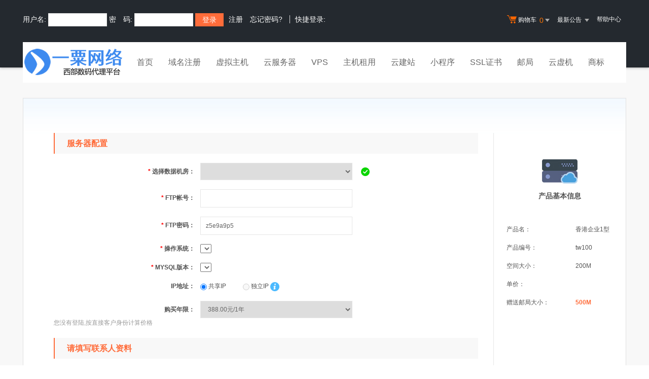

--- FILE ---
content_type: text/html; Charset=gb2312
request_url: https://www.yiisu.cn/services/webhosting/buy.asp?productid=tw100
body_size: 11274
content:
<!DOCTYPE html PUBLIC "-//W3C//DTD XHTML 1.0 Transitional//EN" "http://www.w3.org/TR/xhtml1/DTD/xhtml1-transitional.dtd">
<html xmlns="http://www.w3.org/1999/xhtml">
<head>
<title>购买虚拟主机，虚拟主机在线开通</title>
<meta name="description" content="一粟网络-大型虚拟主机服务商,提供虚拟主机,域名注册,主机租用等服务.200M虚拟主机200元,国际域名80元.在线支付,实时开通,自主管理.配合NAS存储设备,将虚拟主机可靠性提升至99.99％的高品质！">
<meta name="keywords" content="购买虚拟主机,虚拟主机在线开通,虚拟主机,域名注册,主机,服务器租用，主页空间,个人主页,一粟网络,主机托管,主机租用,域名,asp空间,网页制作">
<meta http-equiv="Content-Type" content="text/html; charset=gb2312">
	<link rel="stylesheet" href="/template/Tpl_2016/css/global.css">
	<link rel="stylesheet" href="/template/Tpl_2016/css/common.css">
	<link rel="stylesheet" href="/template/Tpl_2016/css/productDetailInfo.css">
	<link rel="stylesheet" href="/template/Tpl_2016/css/commonForm.css">
	<link rel="stylesheet" href="/template/Tpl_2016/css/buy.css">
	<link rel="stylesheet" href="/template/Tpl_2016/css/tp2016.css">
	<link href="/noedit/check/chkcss.css" rel="stylesheet" type="text/css" /> 
	<script type="text/javascript" src="/template/Tpl_2016/jscripts/jquery-1.11.3.min.js"></script> 
	<script language="javascript" src="/jscripts/addHost.js"></script>
	<script language="javascript" src="/noedit/check/Validform.js"></script>

<script language="javascript">
var osMap={
	"windows":"Windows系统",
	"linux":"Linux-Apache/2.4(php5.2-7.3)",
	"debian":"Linux-Apache/2.4(php5.3-8.0)"
}
function showosname(v){
	osname_=v;
	if(osMap[v.toLocaleLowerCase()]){
		osname_=osMap[v.toLocaleLowerCase()]
	}
	 return osname_
}
 var buyinfo={
}
 $(function(){
	$("#buyhostform").Validform({
	     showAllError:true,
		 tiptype:2,
		  btnSubmit:".submit-btn",
		  datatype:{
			"agree":function(gets,obj,curform,regxp)
				{
					num=curform.find("input[name='agreement']:checked").length;
					if (num>0){
						return true;
					}else{
						$.dialog.alert("请先阅读相关协议后点击勾选！")
						return false;}
				}
		  }
	})
	$("input[name='paytype']:radio").click(function()
	{
		if($(this).val()=="1")
		{
			$("#J_tryTips").show(1)
		}else{
		$("#J_tryTips").hide(1)
		}
	
	})
 })

</script> 
 
</head>
 <script>

 function init(){
	var objroom=$("select[name='room']")
	var osobj=$("select[name='oslist']");
	for(var roomid in buyinfo){
		var tempstr=""
		if(buyinfo[roomid].otherip=="1"){
			objroom.append('<option value="'+roomid+'" title="true">'+buyinfo[roomid].name+'</option>') 
		}else{
			objroom.append('<option value="'+roomid+'">'+buyinfo[roomid].name+'</option>') 
		}
	}
	objroom.on("change",function(){
		getos()
	})
	osobj.on("change",function(){
		getmysql()
	})

	getos()
	getmysql()
 }

 function getos(){
	var roomid=$("select[name='room']").val();
	var osobj=$("select[name='oslist']");
	osobj.empty()
	for (var roomidobj in buyinfo)
	{ 
		if (roomidobj==roomid)
		{ 
			for (var os in buyinfo[roomidobj].os )
			{
				osobj.append('<option value="'+os+'">'+showosname(os)+'</option>') 
			}
		}
	}
	 getmysql()
 }

 function getmysql(){
	var roomid=$("select[name='room']").val();
	var osid=$("select[name='oslist']").val();
	var pmver=$("select[name='pmver']") 
	pmver.empty() 
	for (var mysql in buyinfo[roomid].os[osid])
	{
		pmver.append('<option value="'+mysql+'">'+mysql+'</option>')
	}
	pmver.append('<option>默认值</option>')
 }


	 $(function(){
			init()

		   $("select[name='room'],select[name='oslist'],select[name='years'],select[name='pmver']").attr("class","common-select std-width common-validate")
		   $("select[name='years']").change(function(){
		    showsummoney()
		   })

		   $("select[name='oslist']").change(function(){
		//    getmysqlver()
		   })

	       showsummoney()
		//   getmysqlver()
	 })
 function showsummoney()
 {
	    var m_=$("select[name='years']").find("[value='"+$("select[name='years']").val()+"']").html()+"";
		$("#summoney").html(m_.split("元")[0]);
 }	
 function getneedprice(){
	var iptype=$("input[name='iptype']:radio:checked").val();
	var productid=$("input[name='productid']:hidden").val();
	var info="module=getneedprice&iptype="+ escape(iptype) +"&productid="+escape(productid);
	$("#pricemsg").html("load..");
	$.post(window.location.mappath,info,function(data){
		$("#pricemsg").html(data);
bindprice()
	});
}
function bindprice(){
	$("select[name='years']").change(function()
	{
		$("#summoney").html($("select[name='years']").find("option:selected").text())
	})

}
 function doiptype(){	
	var isdisab=true;
	if($("select[name='room'] option:selected").attr("title")=="true")
	{
		isdisab=false;
	}
	var iptypeObj=$("input[name='iptype']:radio");
	if(iptypeObj.get(0)){
		$.each(iptypeObj,function(i,n){
		if($(n).val()=="1"){
				$(n).attr("disabled",isdisab);
				if(isdisab){
					$(n).parent("label").css("color","#ccc");
				}else{
					$(n).parent("label").css("color","#333");
				}
			}
		});	
		iptypeObj.click(function(){
			getneedprice();
		});	
		$("input[name='paytype']:radio").click(function(){
			dopaytypemsg();
		});
	}
	
}
 
function bdingos()
{
	$("select[name='oslist']").change(function(){
				getmysqlver();
			})
}
function dopaytypemsg(){
	var paytypeObj=$("input[name='paytype']:radio:checked");
	if(paytypeObj.val()==1 || paytypeObj.val()==2){
		$("#iptypemsg").slideUp(50,function(){
			$("input[name='iptype'][value=0]:radio").attr("checked",true);
			getneedprice();
		})
	}else{
		$("#iptypemsg").slideDown(50,function(){
			getneedprice();
		})
	}
}
$(function(){
	doiptype();
	dopaytypemsg();
	//$("select[name='room']").change(function(){
	//	doiptype();		
	//});
})
 </script>
<body class="min990">
 


<link rel="stylesheet" href="/template/Tpl_2016/css/default-color.css">
<!--[if lte IE 7]>

<div class="browser-notice" id="J_browserNotice">
    <div class="wide1190 pos-r">
        <p class="notice-content">您的浏览器版本太低，为推动浏览器W3C标准及更好的用户体验，本站强烈建议您升级到支持HTML5的浏览器，获取更好的用户体验。</p><i class="close"></i>
    </div>
</div>

<![endif]-->
<!-- 低版本响应式支持-->
<!--[if lt ie 9 ]> <script type="text/javascript" src="/template/Tpl_2016/jscripts/jresponsed.js"></script> <![endif]-->
<div id="header2016">

    <!--测试页面-->
    <!-- 最顶部导航条 -->
    <div class="headerTop">
        <div class="wide1190 cl headerTop-content">
            <ul class="topnav">
                <!-- 购物车 开始-->
                <li class="shopping-menu-container common-dropdown-container">
                    <a href="/bagshow/" class="menu shoppingcar va-m" rel="nofollow">
                        <b class="b2 va-m"></b>购物车&nbsp;
                        <span class="orangeColor va-m top_shopcar_count" >0</span>
                        <i class="trangle-icon va-m"></i>
                        <i class="va-m-assistant"></i>
                    </a>
                    <div class="shopping-car-container common-dropdown hide">
                        <div class="shopping-car-box">
                            <h3>
                                <span>我的购物车</span>
                            </h3>
                            <table class="shopping-car-list">

                            </table>
                        </div>
                        <div class="shopping-car-bottom">
                            <div>
                                共
                                <span class="shopping-num top_shopcar_count" >0</span>
                                件商品，共计
                                <span class="price top_shopcar_sum">0</span>
                            </div>
                            <a class="shopping-car-btn" href="/bagshow/">去购物车结算</a>
                        </div>
                    </div>
                </li>
                <!-- 购物车 结束-->
                <li class="pos-r common-dropdown-container">


                    <a href="/news/?act=top" class="news-notice menu"><span>最新公告&nbsp;</span>
                        <i class="trangle-icon"></i>
                        <i class="va-m-assistant"></i>
                    </a>
                    <div class="topnav-notice common-dropdown" id="topnav-notice">
                        <p id='noread_countbox'>未读消息 :<span class="allread_notice"></span> <span class="notice_all_bg">&nbsp;</span><a class="count_noread_all" href="/news/?act=top"></a><span class='ignore_notice' onclick='ignore_notice()'>忽略</span></p>
                        <ol class="txtList cl">

                        </ol>
                        <p class="notice_all_content"><a href="/news/?act=top" onclick="ignore_notice()">查看全部</a></p>
                    </div>
                    <script>var nav_top_json=[,,,]</script>
                </li>
                <li><a href="/customercenter/" class="menu link-menu" >帮助中心</a></li>


            </ul>
            <div class="login-left">
                <script src="/noedit/jslogin.asp"></script> 
            </div>
        </div>
    </div><!-- 导航菜单栏-->
    <div class="header-nav">
        <div class="wide1190 cl header-nav-content">
<div class="header-pos">
            <a class="logo" href="/" ><img src="/images/logo.gif"   /></a>
            <ul class="main-nav-wrapper index-nav cl" id="J_mainNavWrapper">
                <li>
                    <a href="/" class="nav-menu" id="J_mainMenu_sy" title="首页">首页</a>
                </li>
                <li>
                    <a href="/services/domain/" class="nav-menu" id="J_mainMenu_ymzc" title="域名注册">域名注册</a>
                </li>
                <li>
                    <a href="/services/webhosting/" class="nav-menu" id="J_mainMenu_xnzj" title="虚拟主机">虚拟主机</a>
                </li>
                <li>
                    <a href="/services/cloudhost/" class="nav-menu" id="J_mainMenu_yfwq" title="云服务器">云服务器</a>
                </li>
                <li>
                    <a href="/services/vpsserver/" class="nav-menu" id="J_mainMenu_vps" title="VPS主机">VPS</a>
                </li>
                <li>
                    <a href="/services/server/" class="nav-menu" id="J_mainMenu_zjzy" title="主机租用">主机租用</a>
                </li>
                <li>
                    <a href="/services/sites/" class="nav-menu" id="J_mainMenu_yjz" title="云建站">云建站</a>
                </li>
				<li>
                    <a href="/services/miniprogram/" class="nav-menu" id="J_mainMenu_xcx" title="小程序">小程序</a>
                </li>
                <li>
                    <a href="/services/ssl" class="nav-menu" id="J_mainMenu_ssl" title="SSL证书">SSL证书</a>
                </li>
                <li>
                    <a href="/services/mail/" class="nav-menu" id="J_mainMenu_qyyj" title="企业邮局">邮局</a>
                </li>
				
                <li>
                    <a href="/services/webhosting/Cloudhost.asp" class="nav-menu" id="J_mainMenu_yxj" title="独享云虚机">云虚机</a>
                </li>
				<li>
                    <a href="/services/trademark/" class="nav-menu" id="J_mainMenu_yxj" title="商标">商标</a>
                </li>
            </ul>
</div>
        </div>

    </div>
</div>

 <div class="content" id="content">
	 <div class="wide1190 pt-40">
		 <div class="page-content pos-r">

			 <table class="config-table">
				 <thead>
				 <tr>
					 <th colspan="2" class="title">产品基本信息</th>
				 </tr>
				 </thead>
				 <tbody>
				 <tr>
					 <th>产品名：</th><td>香港企业1型</td>
				 </tr>
				 <tr>
					 <th>产品编号：</th><td>tw100</td>
				 </tr>
				 <tr>
					 <th>空间大小：</th><td>200M</td>
				 </tr>
				 <tr>
					 <th>单价：</th><td id="summoney"></td>
				 </tr>

				 <tr>
					 <th>赠送邮局大小：</th><td class="import-info">500M</td>
				 </tr>

				 </tbody>
			 </table>
			 <div class="page-info page-info-side">
				 <form name="form1" id="buyhostform" class="common-form" action="buy.asp?module=addshopcart" method="post" onSubmit="return shopcheck()" style="padding-right: 30px;margin-right: 260px;border-right: 1px solid #e7e7e7;">
					 <dl>
						 <dt>服务器配置</dt>
						 <!--
						 <div class="other-tip mt-20">
							 <span class="icon-ip"></span>
							 <p>
								 
							 </p>
							 <i></i>
						 </div>-->
						 <dd>
							 <label class="common-label">
								 <span class="required">*</span>
								 选择数据机房：
							 </label>
							  <select name="room" class="common-select std-width common-validate"></select>
							 <!--a class="flod" href="/services/webhosting/SpeedTest.asp" target="_blank">机房速度测试</a-->
							 <span style="display: inline-block;" class="validate-success"></span>
                            <span style="display: none;" class="validate-prompt">
                                <em class="triangle-arrow"></em>
                                <div class="validate-prompt-text">
                                    <p>请选择数据中心机房，网站出口线路默认会智能选择！</p>
                                </div>
                            </span>
						 </dd>

						
						 <dd>
							 <label class="common-label">
								 <span class="required">*</span>
								 FTP帐号：
							 </label>
 





							 <label><input name="ftpaccount" type="text" class="common-input std-width common-validate" size="15"  datatype="ftp" errormsg="ftp帐号由字母开头[a-z0-9]组合" maxlength="20" ajaxurl="/services/webhosting/buy.asp?module=checkftpname&productid=tw100">
							 <input type="hidden" name="ismysql" id="ismysql" value="False">
							</label>
                            <label><label class="Validform_checktip"></label></label>
											
						 </dd>
						 <dd>
							 <label class="common-label">
								 <span class="required">*</span>
								 FTP密码：
							 </label>
							 <label><input name="ftppassword" type="text" class="common-input std-width common-validate" size="30" value="z5e9a9p5"  nullmsg="请录入密码"  datatype="pwd" errormsg="ftp密码格式错误" /></label>
							 <label><label class="Validform_checktip"></label></label>
						 </dd>

						 <dd>
							 <label class="common-label">
								 <span class="required">*</span>
								 操作系统：
							 </label>
							 <label id="oslistdiv"> <select name="oslist"></select></label>
							 <span class="validate-success"></span>
                            <span class="validate-prompt">
                                <em class="triangle-arrow"></em>
                                <div class="validate-prompt-text">
                                    <p>推荐使用2008系统，64位系统更快、更稳定！</p>
                                </div>
                            </span>
						 </dd>
						 <dd id="J_DBVersionContainer" >
							 <label class="common-label">
								 <span class="required">*</span>
								 MYSQL版本：
							 </label>
							 <label id="mysqllistdiv"> <select name="pmver"></select></label>
							 <span class="validate-success"></span>
                            <span class="validate-prompt">
                                <em class="triangle-arrow"></em>
                                <div class="validate-prompt-text">
                                    <p>MYSQL版本</p>
                                    <p>&nbsp;</p>
                                </div>
                            </span>
						 </dd>
						 

						 <DD CLASS="clearfix" id="iptypemsg">
						  <label  class="common-label">IP地址：</label>
						  
							<label style="float:none; display:inline; width:auto; margin-right:20px;">
							  <input type="radio" value="0" name="iptype" id="iptype" checked="checked"/>
							  共享IP</label>
							<label style="float:none; display:inline; width:auto;" class="pl-10">
							  <input type="radio" value="1" name="iptype" id="iptype" disabled="disabled" />
							  独立IP</label>  
							   <a class="pos-r" href="" target="_blank">
								 <span class="icon-question"></span>
								 <div class="manager-tip" style=" top: 30px;left: -16px; width: 264px; z-index: 99;">
									 独立IP更利于搜索引擎优化，提高SEO权限，避免受其他网站的干扰和影响，强烈推荐！若需独立IP，可购买港台主机。
									 <i></i>
								 </div>
							 </a>
						 
						</DD>          



						 <dd class="buy-years" id="J_buyYears">
							 <label class="common-label">
								 购买年限：
							 </label>
							 <label id="pricemsg"><select name="years" size="1"  class="common-select std-width common-validate">
<option value="1">388.00元/1年</option>
<option value="2">776.00元/2年[买2年送1年]</option>
<option value="3">1164.00元/3年[买3年送2年]</option>
<option value="5">1940.00元/5年[买5年送5年]</option>
<option value="10">3880.00元/10年[买10年送10年]</option>
</select><div><font color="#999999">您没有登陆,按直接客户身份计算价格</font></div></label>
							 <span class="validate-error">请选择购买年限</span>
							 <span class="validate-success"></span>
						 </dd>
						 <!-- 根据用户的userlevel 判断是否显示-->
						 <div id="J_concatInfo"  class="mt-20">
							 <dt>请填写联系人资料</dt>
							 <dd class="pt-20">
								 <label class="common-label">
									 联系人：
								 </label>
								<label><input class="common-input std-width common-validate" name="appName" value="" type="text" datatype="cn2-18" errormsg="请输入正确中文联系人" maxlength="20"></label>
								<label><label class="Validform_checktip"></label></label>

							 </dd>
							 <dd>
								 <label class="common-label">
									 联系手机：
								 </label>
								 <label><input name="appTel" class="common-input std-width common-validate" value="" type="text"  datatype="m" errormsg="请输入正确的手机号码！" nullmsg="手机号码不能为空" maxlength="20"></label>
								 <label><label class="Validform_checktip"></label></label>
							 </dd>
							 <dd>
								 <label class="common-label va-t">
									 联系E-mail：
								 </label>
								 <label><input name="appEmail" class="common-input std-width common-validate" value="" type="text" datatype="e" nullmsg="电子邮箱为空！" errormsg="电子邮箱格式错误！"></label>
								 <label><label class="Validform_checktip"></label></label>
							 </dd>
						 </div>


						 <dd class="text-center" style="margin-top: 50px;">

							 <div>
								 <label for="payone">
									 <input name="paytype" id="payone" value="0" checked="" type="radio">
									 正式购买
								 </label>
								 <a class="buy-help" href="javascript:void(0);" style="position: relative;vertical-align: middle;">
									 <div class="other-tip paytype-tip">
										 <p>如果您的帐户上面有足够的资金，则可以选择正式开通</p>
										 <p>系统会扣除相应款项之后立即开通您的虚拟主机，并正式运行。(适合于代理商及老客户等）</p>
										 <i></i>
									 </div>
								 </a>

								 <label class="pl-10" for="paytwo">
									 <input name="paytype" id="paytwo" value="1" type="radio">
									 试用7天
								 </label>
								 <a class="buy-help" href="javascript:void(0);" style="position: relative;vertical-align: middle;">
									 <div class="other-tip paytype-tip paytype-tip-2">
										 <p>为防止利用我司试用主机从事非法活动,现开通试用主机需预收5元服务费，转正时空间费用可优惠5元。</p>
										 <p>我司虚拟主机提供7天试用。如果没有转为正式购买，在第7天删除。</p>
										 <p>试用期间可以在管理中心-主机管理-续费处点"正式购买"来转正。</p>
										 <p>试用主机不能绑定域名(港台和美国除外),试用期间不能变更试用型号！</p>
										 <p>为防止试用主机被滥用，所有<span style="color: #f60000;">试用主机必须输入用户名与密码</span>以后才可以访问，<span style="color: #f60000;">用户名:siteadmin，密码:110</span></p>
										 <i></i>
									 </div>
								 </a>
								 （收费5元）

							 </div>

							 <div class="pt-10">
								 <input value="1" name="agreement" id="J_agreement" type="checkbox" datatype="agree" errormsg="" checked>
								 <label style="display:inline; width:auto; float:none;" for="J_agreement">
									 我已阅读并同意一粟网络
									 <a class="Link_Orange" href="/customercenter/hostxiyi.asp" target="_blank">虚拟主机购买协议</a>
								 </label>
							 </div>

							 <div class="pt-20">
								<input type="submit"  class="submit-btn" value="继续下一步"> 
							 </div>
						 </dd>
					 </dl>

					 <!-- 隐藏域 开始 数据由后端提供 该部分数据是通用部分 -->
					 
					 <input name="domainname" value="" size="17" class="common-validate" type="hidden">
					   <input type="hidden" name="act">
					  <input type="hidden" value="tw100" name="productid">
					  <input type="hidden" value="" name="freeid">
					 <!-- 隐藏域 结束 -->
				 </form>
			 </div>
			 <div class="product-explain" style="text-indent: initial;">
				 <div><i></i><span class="title">重要提示</span></div>
				 <div class="pt-10 hide" id="J_tryTips" style="margin-bottom: -10px;">
					 <p style="display:inline-block;border-bottom: 2px solid #00a0e9;">
						 为防止试用主机被滥用，所有<span class="warn-info">试用主机必须输入用户名与密码</span>以后才可以访问，用户名:<span class="warn-info">siteadmin</span>，
						 密码:<span class="warn-info">110</span>
					 </p>
				 </div>
				 <p class="pt-10">我司所有虚拟主机均禁止色情、木马、病毒、诈骗、私服、外挂、钓鱼网站、秒赞程序、垃圾邮件等非法网站，对于成人用品、
								  空包网站、网络验证、专科医院、民营医院、弓驽刀剑、赌博用具、游戏币交易、减肥丰胸类、警用品、刷钻、
								  刷信誉等高风险容易受攻击的网站不可购买我司虚拟主机，但可以购买我司电信线路的<a class="blue-link" href="/services/cloudhost/">云服务器</a>并开通360网站卫士或百度云加速进行安全防护。
					 <span class="warn-info">我司有严格的监控措施，一经发现违规网站，立即关闭！</span>所有国内虚拟主机必须备案成功后才能绑定域名。
								  可能受攻击的网站请在虚拟主机控制面板中开启“360网站卫士”安全防护！
				 </p>
			 </div>
			 <div class="product-detail-desc">
				 <div class="title">
					 <span>服务标准说明</span>
				 </div>
				 <p class="pt-5">
					 [1] 基于一粟网络云计算平台，安全、可靠、稳定!;
				 </p>
				 <p>[2] 实时文件防病毒保护,黑客入侵检测,IIS 应用防火墙,自动抵抗各类病毒、攻击;</p>
				 <p>[3] 各个网站以独立进程运行,不会被其他站点负载影响,在自己的空间中可以使用FSO和jmail等其他控件;</p>
				 <p>[4] 功能强大控制面板,可以直接修改FTP密码,自行停止网站,自行绑定域名,修改网站缺省文档;</p>
				 <p>[5] 提供WEB上传文件、恢复备份、RAR压缩、RAR解压、站点重定向、mime设置、目录保护、文件保护、脚本错误设置、ip限制、虚拟目录、错误页面定义等诸多高级管理功能;</p>
				 <p>[6] 无障碍技术支持：24×7×365制技术支持，微笑面对任何用户。
				 </p>
				 <p>[7] 每3分钟自动访问网站一次，监控网站运行.</p>
				 <p>[8] 自动每7天备份一次数据,用户能在管理中心自助恢复数据;</p>
				 <p>[9] 采用独特的第六代高级虚拟主机系统、数据双重保护、软硬件/透明防火墙三重保障;</p>
				 <p>[10] 在线支付，实时开设,CDN网络加速器可供选购，免费赠送功能强大的网站情报系统,如虎添翼般让您的网上空间发挥最大功效!</p>
				 <p>[11] 为了保证服务器上所有虚拟主机用户站点均能正常稳定的运行，严禁上传及运行以下程序：1）聊天室； 2）江湖游戏； 3）大型软件下载； 4）在线播放,木马病毒等极为占用资源的程序。</p>
				 <p>[12] 新的主机在系统架构上重新布置，有别于业内一般的传统单机系统，服务器群前端加装硬件防火墙，全面提速，稳定、安全、高效。 同时机房加装千M"黑洞"防火墙,完全效抵御DDOS攻击。</p>
				 <p>[13]业界完善的主机控制面板，40余项管理功能，可以自行在管理中心恢复备份。
				 </p>
				 <p>[14]提供备案服务,空间开通后，请于7天内进行网站备案。</p>
				 <p>[15] 试用7天.开设方式选择为"试用7天"即可。</p>
			 </div>
		 </div>
	 </div>
 </div>

 
    
  </div> 

<div id="footer2016">
  <div class="gray-line"></div>
  <div class="white-line"></div>
  <div class="footer-bottom">
    <p>
      <a href="/aboutus/">关于我们</a>
      <span>|</span>
      <a href="/aboutus/contact.asp">联系我们</a>
      <span>|</span>
      <a href="/customercenter/howpay.asp">付款方式</a>
      <span>|</span>
      <a href="/manager/default.asp?page_main=/Manager/question/subquestion.asp">提交工单</a>
      <span>|</span>
      <a href="/faq/">常见问题</a>
      <span>|</span>
    <a href="http://www.myhostadmin.net/">独立控制面板</a>
      <br/>
    </p>

    <p>
      Copyright &copy; 2002-2016 一粟网络, All rights reserved.&nbsp;&nbsp;&nbsp;&nbsp;备案号：<a href="https://beian.miit.gov.cn/" rel="nofollow" target="_blank">鄂ICP备09005870号</a>
    </p>
      

      

  </div>
</div>

<!-- 页面通用滚动插件 -->
<!--[ SCRIPT PLACEHOLDER START ]-->
<script type="text/javascript" src="/template/Tpl_2016/jscripts/common.js"></script>
<script type="text/javascript" src="/template/Tpl_2016/jscripts/menu.js"></script>
<!--[ SCRIPT PLACEHOLDER END ]-->

<!-- IE6 PNG 支持 -->
<!--[if ie 6 ]><script src="/template/Tpl_2016/jscripts/dd_belatedpng_0.0.8a-min.js"></script> <script type="text/javascript"> $(function () { DD_belatedPNG.fix('.pngFix'); }); </script> <![endif]-->
<!-- IE6 PNG 结束 -->

</body>
</html>

--- FILE ---
content_type: text/css
request_url: https://www.yiisu.cn/template/Tpl_2016/css/buy.css
body_size: 745
content:
.buy-years label{position:relative}.buy-years .tip{position:absolute;width:80px;background-color:#3db514;padding:5px;z-index:9;text-align:center;top:30px;left:0;color:#fff}.buy-years .tip i{position:absolute;width:12px;height:10px;left:14px;top:-10px;background:url(/template/Tpl_2016/images/icon.jpg) no-repeat -186px -1550px #fffdf9}.buy-help:hover .paytype-tip p{line-height:22px;padding-left:0}.paytype-tip-2 i{left:112px}.buy-help .paytype-tip{padding:6px 10px;display:none;white-space:nowrap;text-align:left}.buy-help:hover .paytype-tip{display:inline-block;margin-left:0;top:-75px;z-index:10;left:-11px}.buy-help:hover .paytype-tip-2{top:-140px}.page-info-side dl dd .validate-prompt{right:0}.config-table{position:absolute;top:120px;right:0;width:260px;color:#525252}.config-table tr .title{padding:54px 0 30px;background:url(/template/Tpl_2016/images/config-table-img.jpg) no-repeat top center;font-size:14px;font-weight:700;color:#525252;text-align:center}.config-table tr th,.config-table tr td{height:36px;line-height:36px;color:#525252;text-align:left}.config-table th{padding-left:25px}.config-table .import-info{font-weight:700;color:#3db514}@media screen and (max-width:1206px){.config-table{right:30px}.common-form dd .common-label{width:160px}.page-info-side dl dd .validate-prompt{right:-64px}}.desktop .config-table{right:30px}.desktop .common-form dd .common-label{width:160px}.desktop .page-info-side dl dd .validate-prompt{right:-64px}

--- FILE ---
content_type: text/css
request_url: https://www.yiisu.cn/noedit/check/chkcss.css
body_size: 848
content:
@charset "gb2312";
/*==========以下部分是Validform必须的===========*/
.Validform_checktip{
	margin-left:8px;
	line-height:20px;
	height:20px;
	overflow:hidden;
	color:#999;
	font-size:12px;
}
.Validform_right{
	color:#71b83d;
	padding-left:20px;
	background:url(right.png) no-repeat left center;
}
.Validform_wrong{
	color:red;
	padding-left:20px;
	white-space:nowrap;
	background:url(error.png) no-repeat left center;
}
.Validform_loading{
	padding-left:20px;
	background:url(onLoad.gif) no-repeat left center;
}
.Validform_error{
	background-color:#ffe7e7;
}
#Validform_msg{color:#7d8289; font: 12px/1.5 tahoma, arial, \5b8b\4f53, sans-serif; width:280px; -webkit-box-shadow:2px 2px 3px #aaa; -moz-box-shadow:2px 2px 3px #aaa; background:#fff; position:absolute; top:0px; right:50px; z-index:99999; display:none;filter: progid:DXImageTransform.Microsoft.Shadow(Strength=3, Direction=135, Color='#999999');}
#Validform_msg .iframe{position:absolute; left:0px; top:-1px; z-index:-1;}
#Validform_msg .Validform_title{line-height:25px; height:25px; text-align:left; font-weight:bold; padding:0 8px; color:#fff; position:relative; background-color:#000;}
#Validform_msg a.Validform_close:link,#Validform_msg a.Validform_close:visited{line-height:22px; position:absolute; right:8px; top:0px; color:#fff; text-decoration:none;}
#Validform_msg a.Validform_close:hover{color:#cc0;}
#Validform_msg .Validform_info{padding:8px;border:1px solid #000; border-top:none; text-align:left;}